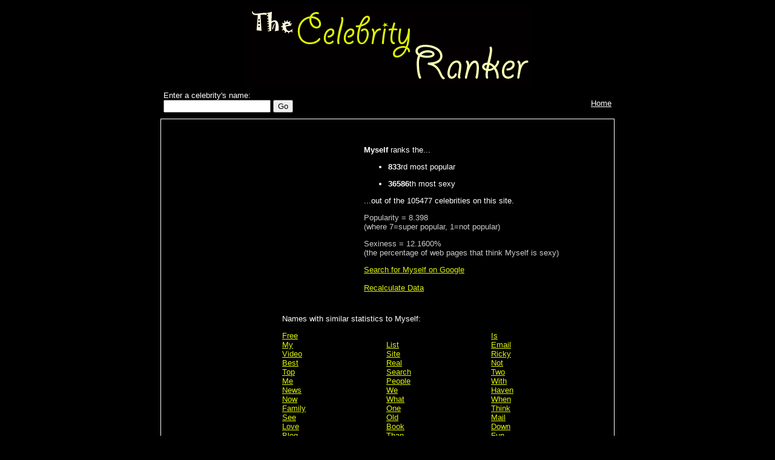

--- FILE ---
content_type: text/html; charset=UTF-8
request_url: https://www.gpeters.com/celeb/celebrity-ranker.php?name=Myself
body_size: 2969
content:

<!DOCTYPE html PUBLIC "-//W3C//DTD XHTML 1.0 Transitional//EN" "http://www.w3.org/TR/xhtml1/DTD/xhtml1-transitional.dtd"> 

<html>

<head>
<meta http-equiv="Content-Language" content="en-ca"/>
<meta http-equiv="Content-type" content="text/html; charset=windows-1252" />

<title>Myself - The Celebrity Ranker - how popular and sexy celebrities are according to the Internet?</title>

<link href="style.css" type="text/css" rel="stylesheet"/>

</head>
<body bgcolor="#000000" text="#FFFFFF" link="#DFF405" vlink="#DFF405" alink="#DFF405">



<div id="waitMsg"><p><font color="#FFFFFF"><b>Loading, please wait...</b></font></p>
</div>

  <table class="center1" border="0" cellpadding="0" cellspacing="0" width="750">
    <tr>
      <td width="100%" align="center">
        <img border="0" src="title.gif" width="473" height="137" alt="The Celebrity Ranker!"/></td>
    </tr> <tr>
      <td width="100%">
        <table border="0" cellpadding="5" cellspacing="0" width="100%">
          <tr>
            <td valign="top">
              <form method="get" action="celebrity-ranker.php">
                <font color="#FFFFFF">Enter a
                celebrity's name:<br/>
                <input type="text" name="name" size="20"/>&nbsp;</font><input type="submit" value="Go"/>&nbsp;&nbsp;&nbsp;&nbsp;
              </form>
            </td>
          <td valign="top">&nbsp;</td>
          <td valign="top">
            <p align="right">&nbsp;&nbsp;&nbsp;&nbsp;&nbsp;&nbsp;&nbsp;<a href="celebrity-ranker.php"><font color="#FFFFFF">Home</font></a></p>
            </td>
        </tr>
      </table>
    </td>
  </tr>   
  <tr>
    <td width="100%">
      <table border="0" cellpadding="20" cellspacing="1" width="100%" bgcolor="#FFFFFF">
        <tr>
          <td width="100%" bgcolor="#000000">



   <table border="0" cellpadding="5" cellspacing="0" width="100%">
<tr>
		  <td valign="top" width="160">
<script type="text/javascript"><!--
google_ad_client = "pub-0935994156181230";
google_alternate_color = "000000";
google_ad_width = 160;
google_ad_height = 600;
google_ad_format = "160x600_as";
google_ad_type = "text_image";
google_ad_channel ="";
google_color_border = "000000";
google_color_bg = "000000";
google_color_link = "FFFFFF";
google_color_text = "CCCCCC";
google_color_url = "999999";
//--></script>
<script type="text/javascript"
  src="https://pagead2.googlesyndication.com/pagead/show_ads.js">
</script>
	  
  </td>
<td valign="top">
   <table border="0" cellpadding="5" cellspacing="0" width="100%">
              <tr>
                <td valign="top" width="125">


</td>
              <td valign="top">
                <p align="left"><b>Myself</b> ranks the...</p>
                <ul>                         <li>
                    <p align="left"><b>833</b>rd most
                    popular</p></li>

								                         <li>
                    <p align="left"><b>36586</b>th most
                    sexy</p></li>

								</ul>
                <p align="left">...out of the 105477
                celebrities on this site.</p>
                <p align="left"><font color="#CCCCCC">Popularity
                = 8.398&nbsp;<br/>
                (where 7=super popular, 1=not popular)</font></p>
                <p align="left"><font color="#CCCCCC">Sexiness
                = 12.1600%<br/>
                (the percentage of web pages that think Myself is sexy)</font></p>
				<p align="left"><font color="#CCCCCC"><a href="https://www.google.com/search?q=Myself">Search for Myself on Google</a><br/>&nbsp;<br/><a href="celebrity-ranker.php?name=Myself&amp;load=fresh">Recalculate Data</a></font></p>
                </td>
              </tr>
	<tr>
	<td colspan="2" valign="top"><p>Names with similar statistics to Myself:</p>
		  <!-- begin similar table -->
		  <table width="100%" border="0" cellpadding="0" cellspacing="0">
			  <tr><td valign="top" width="25%"><a href="celebrity-ranker.php?name=Free">Free</a><br/>
<a href="celebrity-ranker.php?name=My">My</a><br/>
<a href="celebrity-ranker.php?name=Video">Video</a><br/>
<a href="celebrity-ranker.php?name=Best">Best</a><br/>
<a href="celebrity-ranker.php?name=Top">Top</a><br/>
<a href="celebrity-ranker.php?name=Me">Me</a><br/>
<a href="celebrity-ranker.php?name=News">News</a><br/>
<a href="celebrity-ranker.php?name=Now">Now</a><br/>
<a href="celebrity-ranker.php?name=Family">Family</a><br/>
<a href="celebrity-ranker.php?name=See">See</a><br/>
<a href="celebrity-ranker.php?name=Love">Love</a><br/>
<a href="celebrity-ranker.php?name=Blog">Blog</a><br/>
<a href="celebrity-ranker.php?name=M">M</a><br/>
<a href="celebrity-ranker.php?name=T">T</a><br/>
<a href="celebrity-ranker.php?name=So">So</a><br/>
<a href="celebrity-ranker.php?name=Banner">Banner</a><br/>
<a href="celebrity-ranker.php?name=You">You</a><br/>
<a href="celebrity-ranker.php?name=It">It</a><br/>
<a href="celebrity-ranker.php?name=Go">Go</a><br/>
<a href="celebrity-ranker.php?name=Music">Music</a><br/>
<a href="celebrity-ranker.php?name=Just">Just</a><br/>
<a href="celebrity-ranker.php?name=Web">Web</a></td><td valign="top" width="25%"><a href="celebrity-ranker.php?name="></a><br/>
<a href="celebrity-ranker.php?name=List">List</a><br/>
<a href="celebrity-ranker.php?name=Site">Site</a><br/>
<a href="celebrity-ranker.php?name=Real">Real</a><br/>
<a href="celebrity-ranker.php?name=Search">Search</a><br/>
<a href="celebrity-ranker.php?name=People">People</a><br/>
<a href="celebrity-ranker.php?name=We">We</a><br/>
<a href="celebrity-ranker.php?name=What">What</a><br/>
<a href="celebrity-ranker.php?name=One">One</a><br/>
<a href="celebrity-ranker.php?name=Old">Old</a><br/>
<a href="celebrity-ranker.php?name=Book">Book</a><br/>
<a href="celebrity-ranker.php?name=Than">Than</a><br/>
<a href="celebrity-ranker.php?name=Year">Year</a><br/>
<a href="celebrity-ranker.php?name=Art">Art</a><br/>
<a href="celebrity-ranker.php?name=Black">Black</a><br/>
<a href="celebrity-ranker.php?name=Life">Life</a><br/>
<a href="celebrity-ranker.php?name=Her">Her</a><br/>
<a href="celebrity-ranker.php?name=They">They</a><br/>
<a href="celebrity-ranker.php?name=Big">Big</a><br/>
<a href="celebrity-ranker.php?name=Be">Be</a><br/>
<a href="celebrity-ranker.php?name=Man">Man</a><br/>
<a href="celebrity-ranker.php?name=Will">Will</a></td><td valign="top" width="25%"><a href="celebrity-ranker.php?name=Is">Is</a><br/>
<a href="celebrity-ranker.php?name=Email">Email</a><br/>
<a href="celebrity-ranker.php?name=Ricky">Ricky</a><br/>
<a href="celebrity-ranker.php?name=Not">Not</a><br/>
<a href="celebrity-ranker.php?name=Two">Two</a><br/>
<a href="celebrity-ranker.php?name=With">With</a><br/>
<a href="celebrity-ranker.php?name=Haven">Haven</a><br/>
<a href="celebrity-ranker.php?name=When">When</a><br/>
<a href="celebrity-ranker.php?name=Think">Think</a><br/>
<a href="celebrity-ranker.php?name=Mail">Mail</a><br/>
<a href="celebrity-ranker.php?name=Down">Down</a><br/>
<a href="celebrity-ranker.php?name=Fun">Fun</a><br/>
<a href="celebrity-ranker.php?name=How">How</a><br/>
<a href="celebrity-ranker.php?name=Or">Or</a><br/>
<a href="celebrity-ranker.php?name=Earl">Earl</a><br/>
<a href="celebrity-ranker.php?name=9">9</a><br/>
<a href="celebrity-ranker.php?name=100">100</a><br/>
<a href="celebrity-ranker.php?name=But">But</a><br/>
<a href="celebrity-ranker.php?name=Page">Page</a><br/>
<a href="celebrity-ranker.php?name=I%27m">I'm</a><br/>
<a href="celebrity-ranker.php?name=Photos">Photos</a><br/>
<a href="celebrity-ranker.php?name=Bullet">Bullet</a></td></tr>
	</table>
	<!-- end similar table -->

</td>
	</tr>
            </table>

	</td>
</tr>
	</table>
<p>Other names compared to Myself:</p>
		  <!-- begin similar table -->
		  <table width="100%" border="0" cellpadding="0" cellspacing="0">
			  <tr><td valign="top" width="25%">More sexy:<br/>&nbsp;<br/><a href="celebrity-ranker.php?name=Girl">Girl</a><br/>
<a href="celebrity-ranker.php?name=Stefani">Stefani</a><br/>
<a href="celebrity-ranker.php?name=Brunette">Brunette</a><br/>
<a href="celebrity-ranker.php?name=Radiohead">Radiohead</a><br/>
<a href="celebrity-ranker.php?name=Blondes">Blondes</a><br/>
<a href="celebrity-ranker.php?name=Your+Face">Your Face</a><br/>
<a href="celebrity-ranker.php?name=Hustler">Hustler</a><br/>
<a href="celebrity-ranker.php?name=Mayor">Mayor</a><br/>
<a href="celebrity-ranker.php?name=Dita">Dita</a><br/>
<a href="celebrity-ranker.php?name=Nerds">Nerds</a><br/>
</td><td valign="top" width="25%">Less sexy:<br/>&nbsp;<br/><a href="celebrity-ranker.php?name=Free">Free</a><br/>
<a href="celebrity-ranker.php?name=My">My</a><br/>
<a href="celebrity-ranker.php?name=Video">Video</a><br/>
<a href="celebrity-ranker.php?name=Best">Best</a><br/>
<a href="celebrity-ranker.php?name=Top">Top</a><br/>
<a href="celebrity-ranker.php?name=Me">Me</a><br/>
<a href="celebrity-ranker.php?name=News">News</a><br/>
<a href="celebrity-ranker.php?name=Now">Now</a><br/>
<a href="celebrity-ranker.php?name=Family">Family</a><br/>
<a href="celebrity-ranker.php?name=See">See</a><br/>
</td><td valign="top" width="25%">More popular:<br/>&nbsp;<br/><a href="celebrity-ranker.php?name=Family">Family</a><br/>
<a href="celebrity-ranker.php?name=Book">Book</a><br/>
<a href="celebrity-ranker.php?name=Is">Is</a><br/>
<a href="celebrity-ranker.php?name=With">With</a><br/>
<a href="celebrity-ranker.php?name=Haven">Haven</a><br/>
<a href="celebrity-ranker.php?name=Or">Or</a><br/>
<a href="celebrity-ranker.php?name=9">9</a><br/>
<a href="celebrity-ranker.php?name=6">6</a><br/>
<a href="celebrity-ranker.php?name=Yes">Yes</a><br/>
<a href="celebrity-ranker.php?name=7">7</a><br/>
</td><td valign="top" width="25%">Less popular:<br/>&nbsp;<br/><a href="celebrity-ranker.php?name=Free">Free</a><br/>
<a href="celebrity-ranker.php?name=My">My</a><br/>
<a href="celebrity-ranker.php?name=Video">Video</a><br/>
<a href="celebrity-ranker.php?name=Best">Best</a><br/>
<a href="celebrity-ranker.php?name=Top">Top</a><br/>
<a href="celebrity-ranker.php?name=Me">Me</a><br/>
<a href="celebrity-ranker.php?name=News">News</a><br/>
<a href="celebrity-ranker.php?name=Now">Now</a><br/>
<a href="celebrity-ranker.php?name=See">See</a><br/>
<a href="celebrity-ranker.php?name=Love">Love</a><br/>
</td></tr>
	</table>
	<!-- end similar table --><p>Most viewed names on this site:</p>
		  <!-- begin similar table -->
		  <table width="100%" border="0" cellpadding="0" cellspacing="0">
			  <tr><td valign="top" width="25%"><a href="celebrity-ranker.php?name=Www+Pinkworld+Com">Www Pinkworld Com</a><br/>
<a href="celebrity-ranker.php?name=Sexi">Sexi</a><br/>
<a href="celebrity-ranker.php?name=Bart+Simpson">Bart Simpson</a><br/>
<a href="celebrity-ranker.php?name=Freeones">Freeones</a><br/>
<a href="celebrity-ranker.php?name=Tinkerbell">Tinkerbell</a><br/>
<a href="celebrity-ranker.php?name=Britney+Spears">Britney Spears</a><br/>
<a href="celebrity-ranker.php?name=Hannah+Montana">Hannah Montana</a><br/>
<a href="celebrity-ranker.php?name=Bikini">Bikini</a><br/>
<a href="celebrity-ranker.php?name=Angelina+Jolie">Angelina Jolie</a><br/>
<a href="celebrity-ranker.php?name=But">But</a><br/>
<a href="celebrity-ranker.php?name=Bangbros">Bangbros</a></td><td valign="top" width="25%"><a href="celebrity-ranker.php?name=Pamela+Anderson">Pamela Anderson</a><br/>
<a href="celebrity-ranker.php?name=Girl">Girl</a><br/>
<a href="celebrity-ranker.php?name=Betty+Boop">Betty Boop</a><br/>
<a href="celebrity-ranker.php?name=Scarlet+Johnson">Scarlet Johnson</a><br/>
<a href="celebrity-ranker.php?name=Paris+Hilton">Paris Hilton</a><br/>
<a href="celebrity-ranker.php?name=Heather+Brook">Heather Brook</a><br/>
<a href="celebrity-ranker.php?name=Brittney+Spears">Brittney Spears</a><br/>
<a href="celebrity-ranker.php?name=Girls">Girls</a><br/>
<a href="celebrity-ranker.php?name=Haley+Wilde">Haley Wilde</a><br/>
<a href="celebrity-ranker.php?name=Jamie+Lynn+Spears">Jamie Lynn Spears</a><br/>
<a href="celebrity-ranker.php?name=Minnie+Driver">Minnie Driver</a></td><td valign="top" width="25%"><a href="celebrity-ranker.php?name=Haley+Wild">Haley Wild</a><br/>
<a href="celebrity-ranker.php?name=Vanessa+Blue">Vanessa Blue</a><br/>
<a href="celebrity-ranker.php?name=Spider+Man">Spider Man</a><br/>
<a href="celebrity-ranker.php?name=Scarlet+Johanson">Scarlet Johanson</a><br/>
<a href="celebrity-ranker.php?name=Rachel+Welch">Rachel Welch</a><br/>
<a href="celebrity-ranker.php?name=Shyla+Stylez">Shyla Stylez</a><br/>
<a href="celebrity-ranker.php?name=Eve+Lawrence">Eve Lawrence</a><br/>
<a href="celebrity-ranker.php?name=Nicole+Sheridan">Nicole Sheridan</a><br/>
<a href="celebrity-ranker.php?name=Kathy+Barry">Kathy Barry</a><br/>
<a href="celebrity-ranker.php?name=Metallica">Metallica</a><br/>
<a href="celebrity-ranker.php?name=Jenna+Jamieson">Jenna Jamieson</a></td><td valign="top" width="25%"><a href="celebrity-ranker.php?name=Cindy+Garrison">Cindy Garrison</a><br/>
<a href="celebrity-ranker.php?name=Lily+Thai">Lily Thai</a><br/>
<a href="celebrity-ranker.php?name=Miranda+Cosgrove">Miranda Cosgrove</a><br/>
<a href="celebrity-ranker.php?name=Snoop+Dogg">Snoop Dogg</a><br/>
<a href="celebrity-ranker.php?name=Mindy+Main">Mindy Main</a><br/>
<a href="celebrity-ranker.php?name=Allie+Sin">Allie Sin</a><br/>
<a href="celebrity-ranker.php?name=My+Face">My Face</a><br/>
<a href="celebrity-ranker.php?name=The+Simpsons">The Simpsons</a><br/>
<a href="celebrity-ranker.php?name=Kendra+Wilkinson">Kendra Wilkinson</a><br/>
<a href="celebrity-ranker.php?name=Lanny+Barbie">Lanny Barbie</a><br/>
<a href="celebrity-ranker.php?name=Julia+Bond">Julia Bond</a></td></tr>
	</table>
	<!-- end similar table -->
            <p>&nbsp;</p>

<p><font color="#FFFFFF">
                How does this work?</font>&nbsp;&nbsp; <font color="#CCCCCC">The
                celebrity ranker analyzes Google's database of web pages to
                determine what the Internet thinks about a celebrity. The
                ranking is entirely the opinion of a computer program.</font></p>
<p><font color="#FFFFFF">
                How are the similar names lists produced?</font>&nbsp;&nbsp; <font color="#CCCCCC">The lists of similar names that this site produces are clusters of words taken from the Internet (and Google's index of the web). This so-called clustering is a form of "machine learning".</font></p>
<p><font color="#FFFFFF">
</font></p>
			
			<p>&nbsp;</p>
	<p>&nbsp;</p>
      
   </td>
        </tr>
      </table>
    </td>
  </tr> <tr>
      <td width="100%">
        <table border="0" cellpadding="5" cellspacing="0" width="100%">
          <tr>
            <td valign="top">
              <form method="get" action="celebrity-ranker.php">
                <font color="#FFFFFF">Enter a
                celebrity's name:<br/>
                <input type="text" name="name" size="20"/>&nbsp;</font><input type="submit" value="Go"/>&nbsp;&nbsp;&nbsp;&nbsp;
              </form>
            </td>
          <td valign="top">&nbsp;</td>
          <td valign="top">
            <p align="right">&nbsp;&nbsp;&nbsp;&nbsp;&nbsp;&nbsp;&nbsp;<a href="celebrity-ranker.php"><font color="#FFFFFF">Home</font></a></p>
            </td>
        </tr>
      </table>
    </td>
  </tr><tr>
	<td align="center">
	<img border="0" src="title.gif" width="473" height="137" alt="The Celebrity Ranker!"/>
  <table border="0" cellpadding="5" cellspacing="0" width="100%">
    <tr>
      <td width="100%">
        <p align="center">Celebrity Ranker (c) 2008 <a href="https://www.gpeters.com/home/">Geoff
        Peters</a></p>

<p align="center"><a href="https://www.chordzoo.com/s/about.bin"><img border="0" src="/chordtitle.gif" width="416" height="65" alt="Chord Zoo - Listen, Rate, Discover Piano and Guitar Chords"></a></p>

<p align="center"><a href="https://www.gpeters.com/happy/mood-health.php"><img src="https://www.gpeters.com/happy/happyupdate.gif" border="0" alt="How Happy is the World Today - Click here to find out."></a></p>

        <p align="center">Links: <a href="https://www.gpeters.com/happy">How Happy Are You?</a>, <a href="https://www.gpeters.com/names/baby-names.php">Baby
        Names</a>, <a href="https://www.gpeters.com">Vancouver
        Jazz</a></p></td>
    </tr>
  </table>
  </td>
  </tr>
  </table>

<script language="javascript" type="text/javascript">
     // Hide the message
     document.all.waitMsg.style.display = "none";
   </script>
	   

</body>

</html>
	

--- FILE ---
content_type: text/html; charset=utf-8
request_url: https://www.google.com/recaptcha/api2/aframe
body_size: 267
content:
<!DOCTYPE HTML><html><head><meta http-equiv="content-type" content="text/html; charset=UTF-8"></head><body><script nonce="3n_0uPF8p5hhQgxrYcwDgw">/** Anti-fraud and anti-abuse applications only. See google.com/recaptcha */ try{var clients={'sodar':'https://pagead2.googlesyndication.com/pagead/sodar?'};window.addEventListener("message",function(a){try{if(a.source===window.parent){var b=JSON.parse(a.data);var c=clients[b['id']];if(c){var d=document.createElement('img');d.src=c+b['params']+'&rc='+(localStorage.getItem("rc::a")?sessionStorage.getItem("rc::b"):"");window.document.body.appendChild(d);sessionStorage.setItem("rc::e",parseInt(sessionStorage.getItem("rc::e")||0)+1);localStorage.setItem("rc::h",'1768964763798');}}}catch(b){}});window.parent.postMessage("_grecaptcha_ready", "*");}catch(b){}</script></body></html>